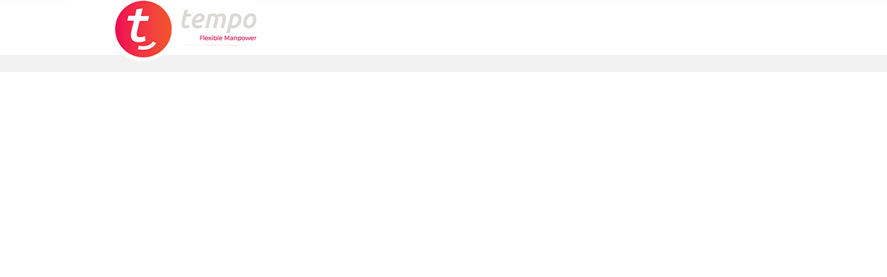

--- FILE ---
content_type: text/html; charset=utf-8
request_url: https://career.tempocuracao.com/vacaturebeschrijving/content-creator
body_size: 22543
content:
<!DOCTYPE html PUBLIC "-//W3C//DTD XHTML 1.0 Strict//EN" "http://www.w3.org/TR/xhtml1/DTD/xhtml1-strict.dtd"> 
<!--
           ______       _____    ____        _    _____ _ _       
     /\   |  ____/\    / ____|  / __ \      | |  / ____(_) |      
    /  \  | |__ /  \  | (___   | |  | |_   _| |_| (___  _| |_ ___ 
   / /\ \ |  __/ /\ \  \___ \  | |  | | | | | __|\___ \| | __/ _ \
  / ____ \| | / ____ \ ____) | | |__| | |_| | |_ ____) | | ||  __/
 /_/    \_\_|/_/_   \_\_____/   \____/ \__,_|\__|_____/|_|\__\___|
--><html id="P_html" xmlns="http://www.w3.org/1999/xhtml" class="responsive" lang="en" xml:lang="en"><head id="P_head"><title>Vacancy Content Creator - Content Creator - Tempo Caribbean | The Caribbean Workforce Uitzendbureau op Curaca</title><meta name="viewport" content="width=device-width, initial-scale=1" /><meta http-equiv="X-UA-Compatible" content="IE=Edge" /><meta http-equiv="Content-Type" content="text/html; charset=utf-8" /><meta name="description" content="We zijn op zoek naar een enthousiaste Content Creator expert! Deze afwisselende functie, vergt de verantwoordelijkheid voor het creëren van (dagelijks) content voor onze (social) mediakanalen, blogs, e-mail nieuwsbrieven, SEO-webpagina’s en diverse campagnes. Ook zal je de verschillende social media platforms beheren. Je bent verantwoordelijk het implementeren en evalueren van de marketingcommunicatiestrategie. Tevens houd je je bezig met het verwerken van de dagelijkse inschrijvingen en het voorstellen en plaatsingen van sollicitanten bij de opdrachtgevers." /><meta property="og:description" content="We zijn op zoek naar een enthousiaste Content Creator expert! Deze afwisselende functie, vergt de verantwoordelijkheid voor het creëren van (dagelijks) content voor onze (social) mediakanalen, blogs, e-mail nieuwsbrieven, SEO-webpagina’s en diverse campagnes. Ook zal je de verschillende social media platforms beheren. Je bent verantwoordelijk het implementeren en evalueren van de marketingcommunicatiestrategie. Tevens houd je je bezig met het verwerken van de dagelijkse inschrijvingen en het voorstellen en plaatsingen van sollicitanten bij de opdrachtgevers." /><meta property="og:title" content="Content Creator" /><meta property="og:type" content="article" /><meta property="og:url" content="https://career.tempocuracao.com/vacaturebeschrijving/content-creator" /><meta name="robots" content="noindex, noodp" /><meta name="google" content="notranslate" /><meta name="msapplication-config" content="none" /><link rel="stylesheet" type="text/css" href="/themes/01d8606769736da0/01dc6d61417fe08c/css/Neutraal.css" /><style type="text/css" id="background">.sitebackground { background-color: #FFFFFF;
background-image: url('/themes/01dc6d61361e1fe6/background.png');
background-position: left top;
background-repeat: no-repeat;
background-size: 1920px 104px;
background-attachment: scroll;
 }@media (max-width:700px),screen and (max-device-width:480px),only screen and (min-device-width:768px) and (max-device-width:1024px) and (orientation:portrait) and (-webkit-min-device-pixel-ratio:1) { .sitebackground { background-color: #FFFFFF;
background-image: none;
background-position: 0% 0%;
background-size: auto;
background-attachment: scroll;
background-repeat: repeat;
 } }</style><link href="/static/01dc84e418736ca3/styles/css/font-awesome.min.css" type="text/css" rel="stylesheet" /><link href="/static/01dc84e418736ca3/styles/css/bootstrap-grid.min.css" type="text/css" rel="stylesheet" /><link href="/themes/01dc6d61361e1fe6/favicon.ico" rel="shortcut icon" type="image/x-icon" /><script type="text/javascript">//<![CDATA[
dataLayer = [];(function(w,d,s,l,i){w[l]=w[l]||[];w[l].push({'gtm.start':new Date().getTime(),event:'gtm.js'});var f=d.getElementsByTagName(s)[0],j=d.createElement(s),dl=l!='dataLayer'?'&l='+l:'';j.async=true;j.src='https://www.googletagmanager.com/gtm.js?id='+i+dl;f.parentNode.insertBefore(j,f);})(window,document,'script','dataLayer','GTM-T65CQWJ');
//]]>
</script></head><body id="P_body" class="sitebackground" style="overflow-y:scroll;overflow-x:auto;visibility:hidden;"><div id="P_masteradmin"></div><div id="P_rootscroll"><div id="P_rootdiv" align="center"><div id="P_roottable" class="root"><div class="masterheaderback"
                        ><div id="P_masterheader" class="masterheaderpart"><div id="P_H_W" class="staticwebform afasheader zoneheader"><table id="P_H_W_ZoneLayout" width="100%" cellpadding="0" cellspacing="0" style="table-layout:fixed;"><tr><td valign="top" colspan="2" style="padding-left:0px;padding-right:0px;padding-top:0px;padding-bottom:0px;"><div id="P_H_W_2" class="zone"></div></td></tr><tr><td valign="top" style="padding-left:0px;padding-right:0px;padding-top:0px;padding-bottom:0px;"><div id="P_H_W_0" class="zone"><div class="clear"></div><div id="P_H_W_Logo" class="part headerimage" data-part-type="12" style="float:left;padding:0px 0px 0px 0px;"><div><div id="P_H_W_Logo_Content" class="content"></div></div></div></div></td><td valign="top" style="padding-left:0px;padding-right:0px;padding-top:0px;padding-bottom:0px;"><div id="P_H_W_1" class="zone"><div class="clear"></div><div id="P_H_W_Login" class="part" data-part-type="7" style="float:right;margin-left:auto;"><div id="P_H_W_Login_Content" class="content"></div></div></div></td></tr><tr><td valign="top" colspan="2" style="padding-left:0px;padding-right:0px;padding-top:0px;padding-bottom:0px;"><div id="P_H_W_3" class="zone"><div id="P_H_W_Menu" class="part clear" data-part-type="8"><div><div id="P_H_W_Menu_Content" class="content"></div></div></div></div></td></tr></table></div></div></div
                    ><div class="mastermiddleback"
                    ><div id="P_mastermiddle" class="middlemasterpart mastermiddletable" style="padding-left:0px;padding-right:0px;"><div class="mastermiddlerow"
                            ><div id="P_masterleft" class="leftmasterpart" style="width:210px;"><div id="P_L_W" class="staticwebform afasleft zoneleft"><div id="P_L_W_ZoneLayout" class="zonelayout"><div class="zonetable"><div class="zonerow"><div class="zonecell" style="padding-left:0px;padding-right:0px;padding-top:0px;padding-bottom:0px;width:auto;"><div id="P_L_W_1" class="zone" data-zone-id="1"><div id="P_L_W_Menu" class="part clear" data-part-type="8" style="padding:0px 0px 0px 0px;"><div><div id="P_L_W_Menu_Content" class="content"></div></div></div></div></div></div></div></div></div></div><div id="P_mastercontent" class="contentmasterpart" valign="top" style="width:auto;"><div id="P_CH_W" class="staticwebform zoneContentHeader"><div id="P_CH_W_ZoneLayout" class="zonelayout"><div class="zonetable"><div class="zonerow"><div class="zonecell" style="padding-left:0px;padding-right:0px;padding-top:0px;padding-bottom:0px;width:auto;"><div id="P_CH_W_1" class="zone" data-zone-id="1"></div></div></div></div></div></div><div id="P_C_W" class="staticwebform page"><div id="P_C_W_ZoneLayout" class="zonelayout"><div class="zonetable"><div class="zonerow"><div class="zonecell" style="padding-left:0px;padding-right:0px;padding-top:0px;padding-bottom:20px;width:100%;"><div id="P_C_W_0" class="zone" data-zone-id="0"><div id="P_C_W_Actions" class="part clear" data-part-type="5" style="padding:0px 0px 0px 0px;"><div id="P_C_W_Actions_Content" class="content"></div></div></div></div></div></div><div class="zonetable"><div class="zonerow"><div class="zonecell" style="padding-left:0px;padding-right:0px;padding-top:0px;padding-bottom:0px;width:auto;"><div id="P_C_W_1" class="zone" data-zone-id="1"></div></div><div class="zonecell" style="padding-left:0px;padding-right:0px;padding-top:0px;padding-bottom:0px;width:900px;"><div id="P_C_W_2" class="zone" data-zone-id="2"><div id="P_C_W_Title" class="part pagetitle clear" data-part-type="14" style="padding:50px 100px 30px 90px;"><div id="P_C_W_Title_Content" class="content"><h1>Content Creator</h1></div></div><div id="P_C_W_Intro" class="part pageintro clear" data-part-type="14" style="padding:0px 100px 0px 100px;"><div id="P_C_W_Intro_Content" class="content">We zijn op zoek naar een enthousiaste Content Creator expert! Deze afwisselende functie, vergt de verantwoordelijkheid voor het cre&#235;ren van (dagelijks) content&#160;voor onze (social) mediakanalen, blogs, e-mail nieuwsbrieven, SEO-webpagina’s en diverse campagnes. Ook zal je de verschillende social media platforms beheren. Je bent verantwoordelijk het implementeren en evalueren van de marketingcommunicatiestrategie. Tevens houd je je bezig met het verwerken van de dagelijkse inschrijvingen en het voorstellen en plaatsingen van sollicitanten bij de opdrachtgevers.</div></div><div id="P_C_W_8F9B00644C53351FDD740BB88C0BA947" class="part clear" data-part-type="26" style="padding:30px 200px 30px 50px;"><div><div id="P_C_W_8F9B00644C53351FDD740BB88C0BA947_Content" class="content" style="height:66px;overflow:hidden;overflow-y:hidden;"></div></div></div></div></div><div class="zonecell" style="padding-left:0px;padding-right:0px;padding-top:40px;padding-bottom:0px;width:634px;"><div id="P_C_W_6" class="zone" data-zone-id="6"><div id="P_C_W_Inhoud4" class="part pagedocument clear" data-part-type="15" style="background-position:left top;background-repeat:no-repeat;background-size:contain;background-attachment:scroll;padding:0px 0px 0px 0px;background-image:url('/vacaturebeschrijving/standaard/tempo%20banner.jpg'););"><div><div id="P_C_W_Inhoud4_Content" class="content embedded" style="height:400px;overflow:hidden;overflow-y:hidden;"><div id="P_C_W_Inhoud4_W" class="staticwebform"><div id="P_C_W_Inhoud4_W_ZoneLayout" class="zonelayout"><div class="zonetable"><div class="zonerow"><div class="zonecell" style="padding-left:0px;padding-right:0px;padding-top:0px;padding-bottom:0px;width:auto;"><div id="P_C_W_Inhoud4_W_1" class="zone" data-zone-id="1"><div id="P_C_W_Inhoud4_W_5FAD9627479DD4C938B4FDA771773BA4" class="part" data-part-type="6" style="float:none;"><div id="P_C_W_Inhoud4_W_5FAD9627479DD4C938B4FDA771773BA4_Content" class="content freehtml"></div></div></div></div></div></div></div></div></div></div></div></div></div></div></div><div class="zonetable"><div class="zonerow"><div class="zonecell" style="padding-left:0px;padding-right:0px;padding-top:0px;padding-bottom:0px;width:100%;"><div id="P_C_W_8" class="zone" data-zone-id="8"><div id="P_C_W_Inhoud2" class="part pagedocument clear" data-part-type="15" style="padding:0px 300px 0px 100px;"><div><div id="P_C_W_Inhoud2_Content" class="content embedded"><div id="P_C_W_Inhoud2_W" class="staticwebform"><div id="P_C_W_Inhoud2_W_ZoneLayout" class="zonelayout"><div class="zonetable"><div class="zonerow"><div class="zonecell" style="padding-left:0px;padding-right:0px;padding-top:0px;padding-bottom:0px;width:auto;"><div id="P_C_W_Inhoud2_W_1" class="zone" data-zone-id="1"><div id="P_C_W_Inhoud2_W_6261002841C579EEA156BE849503C9FB" class="part" data-part-type="6" style="float:none;"><div id="P_C_W_Inhoud2_W_6261002841C579EEA156BE849503C9FB_Content" class="content freehtml"><h5 class="freehtmlparagraphheader4"><span class="freehtmltextsize" style="font-size: 11px;">Is verantwoordelijk voor het promoten van de producten en diensten van de organisatie door middel van:</span></h5><ul><li class="freehtmlparagraphnormal">Het mede-opstellen en implementeren van het marketingplan;</li><li class="freehtmlparagraphnormal">Het voorbereiden, uitvoeren en organiseren van marketingsactiviteiten;</li><li class="freehtmlparagraphnormal">Het volgen van relevante trends en ontwikkelingen in het marketingvakgebied;</li><li class="freehtmlparagraphnormal">Het beheren van de verschillende social media platform’s zoals Facebook, Instagram, Linkedin en Website.&#160;</li><li class="freehtmlparagraphnormal">Actief bezig zijn met content creatie;</li><li class="freehtmlparagraphnormal">Is verantwoordelijk voor de design van verschillende materialen zoals vacature post, promotie, flyers, labels, nieuwsbrieven ect;&#160;</li><li class="freehtmlparagraphnormal">Ondersteunende de front office met diverse administratieve taken;</li><li class="freehtmlparagraphnormal">Ontwerpen en bestellen van promotie materiaal en klanten pakketten.</li></ul><h5 class="freehtmlparagraphheader4"><span class="freehtmltextsize" style="font-size: 11px;">De functie leent ook voor ondersteuning van administratieve taken van de front office/ recruitment. Diverse verantwoordelijkheden hiervoor zijn o.a.:&#160;&#160;</span></h5><ul><li class="freehtmlparagraphnormal">Houdt zich actief bezig met het uitbreiden van de database van potenti&#235;le uitzendkrachten door middel van het inplannen en uitvoeren van intake – en interviewgesprekken zonodig alle relevante gegevens van sollicitanten te verzamelen en deze data correct te registreren in AFAS teneinde een inschatting te maken van de mogelijkheden;</li><li class="freehtmlparagraphnormal">Behoudt pro-actief contact, informeert en instrueert ingeschreven kandidaten over potenti&#235;le vacatures die binnenkomen;</li><li class="freehtmlparagraphnormal">Signaleert, informeer en doet voorstellen ten aanzien van ontvangen functieprofielen bij de opdrachtgevers;</li><li class="freehtmlparagraphnormal">Voert zelfstandig de noodzakelijke administratieve handelingen met betrekking tot uitzendkrachten en klanten conform richtlijnen uit;</li><li class="freehtmlparagraphnormal">Informeert de Directeur en het team over de status van de vacatures met betrekking tot plaatsingen.&#160;</li></ul><h5 class="freehtmlparagraphheader4"><span class="freehtmltextsize" style="font-size: 11px;">Levert een algemene bijdrage aan de organisatiedoelstellingen:</span></h5><ul><li class="freehtmlparagraphnormal">Is medeverantwoordelijk voor het behalen van de gestelde team omzet- en resultaattargets.</li><li class="freehtmlparagraphnormal">Signaleert knelpunten binnen de afdeling en komt met oplossingssuggesties die gezamenlijk in het team besproken worden;</li><li class="freehtmlparagraphnormal">Communiceert en werkt nauw samen met collega’s;</li><li class="freehtmlparagraphnormal">Levert een bijdrage aan het positieve werksfeer en ‘teamspirit’;</li><li class="freehtmlparagraphnormal">Neemt actief deel aan het wekelijkse werkoverleg en komt gemaakte afspraken na;</li><li class="freehtmlparagraphnormal">Verricht overige werkzaamheden die binnen het verlengde van de functie liggen.</li></ul><h5 class="freehtmlparagraphheader4"><span class="freehtmltextsize" style="font-size: 11px;">Functie eisen:</span></h5><ul><li class="freehtmlparagraphnormal">Afgeronde MBO opleiding in commerci&#235;le en/of marketing richting;</li><li class="freehtmlparagraphnormal">Minimaal 2 jaar ervaring in een marketing, social media en/of soortgelijk functie;</li><li class="freehtmlparagraphnormal">Je vindt het leuk om relevante trends en ontwikkelingen te volgen in het marketingsvakgebied;</li><li class="freehtmlparagraphnormal">Ervaring met content creatie en het beheren van social media;</li><li class="freehtmlparagraphnormal">Kennis van foto- en videobewerkingssoftware;</li><li class="freehtmlparagraphnormal">Heeft mensenkennis;&#160;</li><li class="freehtmlparagraphnormal">Je hebt een oog voor details;</li><li class="freehtmlparagraphnormal">Commerci&#235;le vaardigheden;</li><li class="freehtmlparagraphnormal">Klant- en service gericht</li><li class="freehtmlparagraphnormal">Vaardigheid in het kunnen plannen en organiseren;</li><li class="freehtmlparagraphnormal">Mondelinge – en schriftelijke communicatieve vaardigheden;</li><li class="freehtmlparagraphnormal">Beheerst Nederlands, Engels en Papiamento, zowel mondeling als schriftelijk.</li></ul><h5 class="freehtmlparagraphheader4"><span class="freehtmltextsize" style="font-size: 11px;">Kerncompetenties:</span></h5><ul><li class="freehtmlparagraphnormal">Commercieel vermogen</li><li class="freehtmlparagraphnormal">Klantgerichtheid</li><li class="freehtmlparagraphnormal">Kwaliteitsgerichtheid</li><li class="freehtmlparagraphnormal">Samenwerken</li><li class="freehtmlparagraphnormal">Integriteit</li></ul></div></div></div></div></div></div></div></div></div></div></div><div id="P_C_W_Free05" class="part pagedocument clear" data-part-type="15" style="padding:10px 300px 0px 100px;"><div><div id="P_C_W_Free05_Content" class="content embedded"><div id="P_C_W_Free05_W" class="staticwebform"><div id="P_C_W_Free05_W_ZoneLayout" class="zonelayout"><div class="zonetable"><div class="zonerow"><div class="zonecell" style="padding-left:0px;padding-right:0px;padding-top:0px;padding-bottom:0px;width:auto;"><div id="P_C_W_Free05_W_1" class="zone" data-zone-id="1"><div id="P_C_W_Free05_W_Free" class="part clear" data-part-type="6"><div id="P_C_W_Free05_W_Free_Content" class="content freehtml"></div></div></div></div></div></div></div></div></div></div></div><div id="P_C_W_65432E4744271A9E7EF02995DC71BDA2" class="part clear" data-part-type="26" style="padding:30px 200px 30px 50px;"><div><div id="P_C_W_65432E4744271A9E7EF02995DC71BDA2_Content" class="content" style="height:66px;overflow:hidden;overflow-y:hidden;"></div></div></div></div></div></div></div></div></div></div></div></div></div
                    ><div class="masterfooterback"
                        ><div id="P_masterfooter" class="masterfooterpart"><div id="P_F_W" class="staticwebform afasfooter zonefooter"><div id="P_F_W_ZoneLayout" class="zonelayout"><div class="zonetable"><div class="zonerow"><div class="zonecell" style="padding-left:0px;padding-right:0px;padding-top:0px;padding-bottom:0px;width:auto;"><div id="P_F_W_1" class="zone" data-zone-id="1"><div id="P_F_W_Menu" class="part" data-part-type="8"><div><div id="P_F_W_Menu_Content" class="content"></div></div></div></div></div></div></div></div></div></div></div 
                ></div><div class="navbarcontainer"><div id="P_NavBar" class="navbar"></div></div></div></div><script type="text/javascript">//<![CDATA[
function AntaBootstrapCompleted(entrypoint){Promise.all([entrypoint.ImportModule("core\/app"),entrypoint.ImportModule("webpart\/picture"),entrypoint.ImportModule("core\/sr"),entrypoint.ImportModule("webpart\/login\/login"),entrypoint.ImportModule("webpart\/webmenu\/webmenu"),entrypoint.ImportModule("core\/data"),entrypoint.ImportModule("webpart\/webformActions"),entrypoint.ImportModule("webpart\/webBanner\/webBanner"),entrypoint.ImportModule("core\/ui\/googlefont"),entrypoint.ImportModule("core\/ui\/window"),entrypoint.ImportModule("core\/script")]).then(function (result){var app=result[0];var picture=result[1];var sr=result[2];var login=result[3];var webmenu=result[4];var data=result[5];var webformActions=result[6];var webBanner=result[7];var googlefont=result[8];var window=result[9];var script=result[10];script.AddInitScript(function (){app.RegisterWebForm("P_H_W","","",0,"\/cx\/KPHeader","","\/event\/webform","",false,null,2,"\/cx\/KPHeader",6,false,false);app.RegisterWebPart("P_H_W","P_H_W_Logo",{"Id":"Logo","Type":12,"SubType":0,"Title":"Image","Published":true,"ParentDataId":null,"DataId":"1","InitialState":{"SizeState":0,"PartHeight":"auto","HeightType":1,"MinHeight":0,"Width":"auto","Floating":"left","Clearing":"both","Display":"","Padding":"0px 0px 0px 0px","DontClearSecondParagraph":false,"ActivateOnStartup":false},"WebFormLocation":"\/cx\/KPHeader","WebFormEventLocation":"\/cx\/KPHeader","WebFormQueryString":"","Imported":false,"ImportedPartId":null,"ZoneId":"0","ZoneWidth":"auto","IsEmpty":false,"MappedParameters":null,"HasFixedParameterValues":false,"ContentEditable":false,"ParentTabContainerId":null,"DefaultTitle":"Image","SharedTabParts":[],"Loaded":true,"Layout":{"inheritedFromTheme":false,"pagePartFromTheme":-1,"background":{}},"WebFormType":0,"WebFormSessionId":"","WebFormDataSetId":""});app.RegisterWebPart("P_H_W","P_H_W_Login",{"Id":"Login","Type":7,"SubType":0,"Title":"Log in","Published":true,"ParentDataId":null,"DataId":null,"InitialState":{"SizeState":0,"PartHeight":"auto","HeightType":0,"MinHeight":0,"Width":"auto","Floating":"right","Clearing":"both","Display":"","Padding":null,"DontClearSecondParagraph":false,"ActivateOnStartup":false},"WebFormLocation":"\/cx\/KPHeader","WebFormEventLocation":"\/cx\/KPHeader","WebFormQueryString":"","Imported":false,"ImportedPartId":null,"ZoneId":"1","ZoneWidth":"auto","IsEmpty":false,"MappedParameters":null,"HasFixedParameterValues":false,"ContentEditable":false,"ParentTabContainerId":null,"DefaultTitle":"Log in","SharedTabParts":[],"Loaded":true,"Layout":{"inheritedFromTheme":false,"pagePartFromTheme":-1,"background":{}},"WebFormType":0,"WebFormSessionId":"","WebFormDataSetId":""});app.RegisterWebPart("P_H_W","P_H_W_Menu",{"Id":"Menu","Type":8,"SubType":0,"Title":"Menu","Published":true,"ParentDataId":null,"DataId":"2","InitialState":{"SizeState":0,"PartHeight":"auto","HeightType":0,"MinHeight":0,"Width":"auto","Floating":null,"Clearing":"both","Display":"","Padding":null,"DontClearSecondParagraph":false,"ActivateOnStartup":false},"WebFormLocation":"\/cx\/KPHeader","WebFormEventLocation":"\/cx\/KPHeader","WebFormQueryString":"","Imported":false,"ImportedPartId":null,"ZoneId":"3","ZoneWidth":"auto","IsEmpty":false,"MappedParameters":null,"HasFixedParameterValues":false,"ContentEditable":false,"ParentTabContainerId":null,"DefaultTitle":"Menu","SharedTabParts":[],"Loaded":true,"Layout":{"inheritedFromTheme":false,"pagePartFromTheme":-1,"background":{}},"WebFormType":0,"WebFormSessionId":"","WebFormDataSetId":""});app.RegisterWebForm("P_L_W","","",0,"\/cx\/KPLeft","","\/event\/webform","",false,null,1,"\/cx\/KPLeft",3,false,false);app.RegisterWebPart("P_L_W","P_L_W_Menu",{"Id":"Menu","Type":8,"SubType":0,"Title":"Menu","Published":true,"ParentDataId":null,"DataId":"1","InitialState":{"SizeState":0,"PartHeight":"auto","HeightType":1,"MinHeight":0,"Width":"auto","Floating":null,"Clearing":"both","Display":"","Padding":"0px 0px 0px 0px","DontClearSecondParagraph":false,"ActivateOnStartup":false},"WebFormLocation":"\/cx\/KPLeft","WebFormEventLocation":"\/cx\/KPLeft","WebFormQueryString":"","Imported":false,"ImportedPartId":null,"ZoneId":"1","ZoneWidth":"auto","IsEmpty":false,"MappedParameters":null,"HasFixedParameterValues":false,"ContentEditable":false,"ParentTabContainerId":null,"DefaultTitle":"Menu","SharedTabParts":[],"Loaded":true,"Layout":{"inheritedFromTheme":false,"pagePartFromTheme":-1,"background":{}},"WebFormType":0,"WebFormSessionId":"","WebFormDataSetId":""});app.RegisterWebForm("P_R_W","","",0,"\/cx\/KPRight","","\/event\/webform","",false,null,1,"\/cx\/KPRight",4,false,false);app.RegisterWebForm("P_F_W","","",0,"\/cx\/KPFooter","","\/event\/webform","",false,null,1,"\/cx\/KPFooter",7,false,false);app.RegisterWebPart("P_F_W","P_F_W_Menu",{"Id":"Menu","Type":8,"SubType":0,"Title":"Menu","Published":true,"ParentDataId":null,"DataId":"1","InitialState":{"SizeState":0,"PartHeight":"auto","HeightType":0,"MinHeight":0,"Width":"auto","Floating":null,"Clearing":"none","Display":"","Padding":null,"DontClearSecondParagraph":false,"ActivateOnStartup":false},"WebFormLocation":"\/cx\/KPFooter","WebFormEventLocation":"\/cx\/KPFooter","WebFormQueryString":"","Imported":false,"ImportedPartId":null,"ZoneId":"1","ZoneWidth":"auto","IsEmpty":false,"MappedParameters":null,"HasFixedParameterValues":false,"ContentEditable":false,"ParentTabContainerId":null,"DefaultTitle":"Menu","SharedTabParts":[],"Loaded":true,"Layout":{"inheritedFromTheme":false,"pagePartFromTheme":-1,"background":{}},"WebFormType":0,"WebFormSessionId":"","WebFormDataSetId":""});data.RegisterDataSet("CFC662A251D04666A302C8D0AA4B7B00",true,"{CA0D24B3-708C-4279-80BD-B866A5CB46A2}",null,{"WebformUrl":"\/vacaturebeschrijving\/content-creator","FieldChangedEventUrl":"\/event\/webform\/data\/fieldchanged","SearchEventUrl":"\/event\/webform\/search","SearchProcessUrl":"\/searchview-prs\/overzicht-prs","TypeAheadSearchEventUrl":"\/event\/webform\/search\/typeahead","TypeAheadSearchSelectEventUrl":"\/event\/webform\/search\/typeaheadselect","UpdateEventUrl":"\/event\/webform\/data\/update","EntryActionEventUrl":"\/event\/webform\/entryaction","EntrySearchEventUrl":"\/event\/webform\/entrysearch","RowChangedEventUrl":"\/event\/webform\/data\/rowchanged","EntrySettingsEventUrl":"\/event\/webform\/entrysettings","AsyncRowChangedEventUrl":"\/event\/webform\/data\/asyncrowchanged","SearchImageGalleryProcessUrl":"\/afbeeldingen-in-mediagalerij-prs\/overzicht-prs","AddToImageGalleryProcessUrl":"\/aanmaken-afbeelding-prs","EditImageProcessUrl":"\/aanpassen-afbeelding-prs"},{"HrVac":data.CreateDataTable("HrVac",true,false,0,0,1,{"CmId":data.CreateDataColumn({"Id":"CmId","IsPrimaryKey":true,"ControlType":5,"ControlRenderMode":0,"DataType":10,"Enabled":false,"Label":"Employer","MaxLength":15,"PostBackBehavior":2,"Required":true,"DefaultRequired":true,"TabStop":true,"HasInput":true,"ShowFKDescription":true,"AutoComplete":false,"HasTypeAhead":true}),"WoLv":data.CreateDataColumn({"Id":"WoLv","AllowZero":false,"ControlType":5,"ControlRenderMode":0,"DataType":3,"Label":"Work level","MaxLength":9,"MaxValue":999999999,"MinValue":-999999999,"NumberFormat":AntaNumberFormat(1,0,true),"PostBackBehavior":2,"TabStop":true,"HasInput":true,"ShowFKDescription":true,"AutoComplete":false,"HasTypeAhead":true}),"WoXp":data.CreateDataColumn({"Id":"WoXp","ControlType":5,"ControlRenderMode":0,"DataType":10,"External":true,"Label":"Work experience","MaxLength":20,"PostBackBehavior":2,"TabStop":true,"HasInput":true,"ShowFKDescription":true,"AutoComplete":false,"HasTypeAhead":true}),"EdLv":data.CreateDataColumn({"Id":"EdLv","AllowZero":false,"ControlType":5,"ControlRenderMode":0,"DataType":3,"Label":"Educational level","MaxLength":9,"MaxValue":999999999,"MinValue":-999999999,"NumberFormat":AntaNumberFormat(1,0,true),"PostBackBehavior":2,"TabStop":true,"HasInput":true,"ShowFKDescription":true,"AutoComplete":false,"HasTypeAhead":true}),"CtId":data.CreateDataColumn({"Id":"CtId","ControlType":5,"ControlRenderMode":0,"DataType":10,"Label":"Contact person","Tooltip":"Select the the contact person for the recruitment process here.","MaxLength":15,"PostBackBehavior":2,"Required":true,"DefaultRequired":true,"TabStop":true,"HasInput":true,"ShowFKDescription":true,"AutoComplete":false,"HasTypeAhead":true}),"ContactKnBcnTeNr":data.CreateDataColumn({"Id":"ContactKnBcnTeNr","ControlType":16,"ControlRenderMode":0,"DataType":10,"Label":"Work phone no.","Tooltip":"The telephone number of the organisation or person the sales contact is based on.","MaxLength":255,"PostBackBehavior":1,"TabStop":true}),"ContactKnBcnEmAd":data.CreateDataColumn({"Id":"ContactKnBcnEmAd","ControlType":10,"ControlRenderMode":0,"DataType":10,"Label":"Work e-mail","Tooltip":"The e-mail address of the organisation or person the sales contact is based on.","MaxLength":255,"PostBackBehavior":1,"TabStop":true}),"EmId":data.CreateDataColumn({"Id":"EmId","ControlType":5,"ControlRenderMode":0,"DataType":10,"Label":"Main responsible person","Tooltip":"Select the employee that is responsible for the recruitment process here.","MaxLength":15,"PostBackBehavior":2,"TabStop":true,"HasInput":true,"ShowFKDescription":true,"AutoComplete":false,"HasTypeAhead":true}),"ResponsibleKnBcnTeNr":data.CreateDataColumn({"Id":"ResponsibleKnBcnTeNr","ControlType":16,"ControlRenderMode":0,"DataType":10,"Label":"Work phone no.","Tooltip":"The telephone number of the organisation or person the sales contact is based on.","MaxLength":255,"PostBackBehavior":1,"TabStop":true}),"ResponsibleKnBcnEmAd":data.CreateDataColumn({"Id":"ResponsibleKnBcnEmAd","ControlType":10,"ControlRenderMode":0,"DataType":10,"Label":"Work e-mail","Tooltip":"The e-mail address of the organisation or person the sales contact is based on.","MaxLength":255,"PostBackBehavior":1,"TabStop":true}),"Re":data.CreateDataColumn({"Id":"Re","ControlType":23,"ControlRenderMode":0,"DataType":14,"Label":"Remark","Tooltip":"Complete this field if you want to add additional information to the vacancy.","PostBackBehavior":1,"UseFullWidth":false,"TabStop":true,"Rows":0,"MonospaceTypeface":false}),"LoId":data.CreateDataColumn({"Id":"LoId","ControlType":5,"ControlRenderMode":0,"DataType":10,"Label":"Location","MaxLength":25,"PostBackBehavior":2,"Required":true,"DefaultRequired":true,"TabStop":true,"HasInput":true,"ShowFKDescription":true,"AutoComplete":false,"HasTypeAhead":true}),"Adr":data.CreateDataColumn({"Id":"Adr","ControlType":1,"ControlRenderMode":0,"DataType":14,"Enabled":false,"Label":"Address","PostBackBehavior":1,"TabStop":true}),"Place":data.CreateDataColumn({"Id":"Place","ControlType":1,"ControlRenderMode":0,"DataType":14,"Label":"City","PostBackBehavior":1,"TabStop":true}),"EDVc":data.CreateDataColumn({"Id":"EDVc","ControlType":4,"ControlRenderMode":0,"DataType":8,"Label":"Application deadline","PostBackBehavior":1,"TabStop":true}),"FuId":data.CreateDataColumn({"Id":"FuId","ControlType":5,"ControlRenderMode":0,"DataType":10,"Label":"Job","Tooltip":"Enter the job for which you want to recruit a new employee here.","MaxLength":10,"PostBackBehavior":2,"TabStop":true,"HasInput":true,"ShowFKDescription":true,"AutoComplete":false,"HasTypeAhead":true}),"HoWe":data.CreateDataColumn({"Id":"HoWe","ControlType":1,"ControlRenderMode":0,"DataType":10,"Label":"Hours per week","MaxLength":50,"PostBackBehavior":1,"TabStop":true}),"Fte":data.CreateDataColumn({"Id":"Fte","ControlType":1,"ControlRenderMode":0,"DataType":10,"Label":"FTE","MaxLength":50,"PostBackBehavior":1,"TabStop":true}),"Con":data.CreateDataColumn({"Id":"Con","ControlType":5,"ControlRenderMode":0,"DataType":10,"External":true,"Label":"Contract type","MaxLength":20,"PostBackBehavior":2,"TabStop":true,"HasInput":true,"ShowFKDescription":true,"AutoComplete":false,"HasTypeAhead":true}),"Ls":data.CreateDataColumn({"Id":"Ls","AllowZero":true,"ControlType":5,"ControlRenderMode":0,"DataType":3,"Label":"Wage scale","MaxLength":9,"MaxValue":999999999,"MinValue":-999999999,"NumberFormat":AntaNumberFormat(1,0,true),"PostBackBehavior":2,"Visible":false,"TabStop":true,"HasInput":true,"ShowFKDescription":true,"AutoComplete":false,"HasTypeAhead":true}),"SaSc":data.CreateDataColumn({"Id":"SaSc","ControlType":5,"ControlRenderMode":0,"DataType":10,"External":true,"Label":"Scale","MaxLength":20,"PostBackBehavior":2,"Visible":false,"TabStop":true,"HasInput":true,"ShowFKDescription":true,"AutoComplete":false,"HasTypeAhead":false}),"SaSt":data.CreateDataColumn({"Id":"SaSt","AllowZero":true,"ControlType":5,"ControlRenderMode":0,"DataType":12,"Decimals":1,"Label":"Step","MaxLength":9,"MaxValue":99999999.9,"MinValue":-99999999.9,"NumberFormat":AntaNumberFormat(1,1,true),"PostBackBehavior":1,"Visible":false,"TabStop":true,"HasInput":true,"ShowFKDescription":true,"AutoComplete":false,"HasTypeAhead":false}),"Salary":data.CreateDataColumn({"Id":"Salary","ControlType":1,"ControlRenderMode":0,"DataType":14,"Label":"Salary","PostBackBehavior":1,"TabStop":true})},{"1":{"State":0,"RowNumber":0}},{"1":{"CmId":"01","WoLv":"3","WoXp":"21","EdLv":"3","CtId":"1002712","ContactKnBcnTeNr":"+5999 5233439","ContactKnBcnEmAd":"talisa@tempocuracao.com","EmId":"1002712","ResponsibleKnBcnTeNr":"+5999 5233439","ResponsibleKnBcnEmAd":"talisa@tempocuracao.com","LoId":"000004","Adr":"Santa rosaweg 93, 00000 Willemstad","Place":"Willemstad","EDVc":"21-04-2023 00:00:00","FuId":"681"}},{"1":{"WoXp":"U000000001"}},{"1":{"CmId":"Tempo Curacao N.V. (Monthly 30)","WoLv":"Secondary Vocation Education","WoXp":"0-2 year","EdLv":"Secondary Vocation Education","CtId":"Talisa Galmeijer - Ng","EmId":"Talisa Galmeijer - Ng","LoId":"Tempo Curacao N.V. (Monthly 30)","FuId":"Social media & promotions"}},{},{},null,null)},null,{},null);app.RegisterWebForm("P_C_W","","",0,"\/vacaturebeschrijving\/content-creator","","\/event\/webform","",false,null,5,"\/vacaturebeschrijving\/content-creator",5,false,false);app.RegisterMainWebForm("P_C_W");app.RegisterWebPart("P_C_W","P_C_W_Actions",{"Id":"Actions","Type":5,"SubType":0,"Title":"Actions","Published":false,"ParentDataId":null,"DataId":null,"InitialState":{"SizeState":0,"PartHeight":"auto","HeightType":1,"MinHeight":0,"Width":"auto","Floating":null,"Clearing":"both","Display":"","Padding":"0px 0px 0px 0px","DontClearSecondParagraph":false,"ActivateOnStartup":false},"WebFormLocation":"\/vacaturebeschrijving\/content-creator","WebFormEventLocation":"\/vacaturebeschrijving\/content-creator","WebFormQueryString":"","Imported":false,"ImportedPartId":null,"ZoneId":"0","ZoneWidth":"100%","IsEmpty":false,"MappedParameters":null,"HasFixedParameterValues":false,"ContentEditable":false,"ParentTabContainerId":null,"DefaultTitle":"Actions","SharedTabParts":[],"Loaded":true,"Layout":{"inheritedFromTheme":false,"pagePartFromTheme":-1,"background":{}},"WebFormType":0,"WebFormSessionId":"{CA0D24B3-708C-4279-80BD-B866A5CB46A2}","WebFormDataSetId":"CFC662A251D04666A302C8D0AA4B7B00"});app.RegisterWebPart("P_C_W","P_C_W_Title",{"Id":"Title","Type":14,"SubType":1,"Title":"Titel","Published":true,"ParentDataId":null,"DataId":"1","InitialState":{"SizeState":0,"PartHeight":"auto","HeightType":1,"MinHeight":0,"Width":"auto","Floating":null,"Clearing":"both","Display":"","Padding":"50px 100px 30px 90px","DontClearSecondParagraph":false,"ActivateOnStartup":false},"WebFormLocation":"\/vacaturebeschrijving\/content-creator","WebFormEventLocation":"\/vacaturebeschrijving\/content-creator","WebFormQueryString":"","Imported":false,"ImportedPartId":null,"ZoneId":"2","ZoneWidth":"900px","IsEmpty":false,"MappedParameters":null,"HasFixedParameterValues":false,"ContentEditable":true,"ParentTabContainerId":null,"DefaultTitle":"Text","SharedTabParts":[],"Loaded":true,"Layout":{"inheritedFromTheme":false,"pagePartFromTheme":-1,"background":{}},"WebFormType":0,"WebFormSessionId":"","WebFormDataSetId":""});app.RegisterWebPart("P_C_W","P_C_W_Intro",{"Id":"Intro","Type":14,"SubType":3,"Title":"Introductie","Published":true,"ParentDataId":null,"DataId":"3","InitialState":{"SizeState":0,"PartHeight":"auto","HeightType":1,"MinHeight":0,"Width":"auto","Floating":null,"Clearing":"both","Display":"","Padding":"0px 100px 0px 100px","DontClearSecondParagraph":false,"ActivateOnStartup":false},"WebFormLocation":"\/vacaturebeschrijving\/content-creator","WebFormEventLocation":"\/vacaturebeschrijving\/content-creator","WebFormQueryString":"","Imported":false,"ImportedPartId":null,"ZoneId":"2","ZoneWidth":"900px","IsEmpty":false,"MappedParameters":null,"HasFixedParameterValues":false,"ContentEditable":true,"ParentTabContainerId":null,"DefaultTitle":"Text","SharedTabParts":[],"Loaded":true,"Layout":{"inheritedFromTheme":false,"pagePartFromTheme":-1,"background":{}},"WebFormType":0,"WebFormSessionId":"","WebFormDataSetId":""});app.RegisterWebPart("P_C_W","P_C_W_8F9B00644C53351FDD740BB88C0BA947",{"Id":"8F9B00644C53351FDD740BB88C0BA947","Type":26,"SubType":0,"Title":"","Published":true,"ParentDataId":null,"DataId":"E81E75D04F1B20CE9B2D49302F88FDC5","InitialState":{"SizeState":0,"PartHeight":"66px","HeightType":3,"MinHeight":0,"Width":"auto","Floating":null,"Clearing":"both","Display":"","Padding":"30px 200px 30px 50px","DontClearSecondParagraph":false,"ActivateOnStartup":false},"WebFormLocation":"\/vacaturebeschrijving\/content-creator","WebFormEventLocation":"\/vacaturebeschrijving\/content-creator","WebFormQueryString":"","Imported":false,"ImportedPartId":null,"ZoneId":"2","ZoneWidth":"900px","IsEmpty":false,"MappedParameters":null,"HasFixedParameterValues":false,"ContentEditable":false,"ParentTabContainerId":null,"DefaultTitle":"Banner","SharedTabParts":[],"Loaded":true,"Layout":{"inheritedFromTheme":false,"pagePartFromTheme":-1,"background":{}},"WebFormType":0,"WebFormSessionId":"","WebFormDataSetId":""});app.RegisterWebPart("P_C_W","P_C_W_Inhoud4",{"Id":"Inhoud4","Type":15,"SubType":0,"Title":"Inhoud 4","Published":true,"ParentDataId":null,"DataId":"F4","InitialState":{"SizeState":0,"PartHeight":"400px","HeightType":3,"MinHeight":0,"Width":"auto","Floating":null,"Clearing":"both","Display":"","Padding":"0px 0px 0px 0px","DontClearSecondParagraph":false,"ActivateOnStartup":false},"WebFormLocation":"\/vacaturebeschrijving\/content-creator","WebFormEventLocation":"\/vacaturebeschrijving\/content-creator","WebFormQueryString":"","Imported":false,"ImportedPartId":null,"ZoneId":"6","ZoneWidth":"634px","IsEmpty":false,"MappedParameters":null,"HasFixedParameterValues":false,"ContentEditable":false,"ParentTabContainerId":null,"DefaultTitle":"Document","SharedTabParts":[],"Loaded":true,"Layout":{"inheritedFromTheme":false,"pagePartFromTheme":-1,"background":{"image":"\/vacaturebeschrijving\/standaard\/tempo%20banner.jpg","position":"left top","repeat":"no-repeat","size":"contain","attachment":"scroll"}},"WebFormType":0,"WebFormSessionId":"","WebFormDataSetId":""});app.RegisterWebPart("P_C_W","P_C_W_Inhoud2",{"Id":"Inhoud2","Type":15,"SubType":0,"Title":"Inhoud 2","Published":true,"ParentDataId":null,"DataId":"F2","InitialState":{"SizeState":0,"PartHeight":"auto","HeightType":1,"MinHeight":0,"Width":"auto","Floating":null,"Clearing":"both","Display":"","Padding":"0px 300px 0px 100px","DontClearSecondParagraph":false,"ActivateOnStartup":false},"WebFormLocation":"\/vacaturebeschrijving\/content-creator","WebFormEventLocation":"\/vacaturebeschrijving\/content-creator","WebFormQueryString":"","Imported":false,"ImportedPartId":null,"ZoneId":"8","ZoneWidth":"100%","IsEmpty":false,"MappedParameters":null,"HasFixedParameterValues":false,"ContentEditable":false,"ParentTabContainerId":null,"DefaultTitle":"Document","SharedTabParts":[],"Loaded":true,"Layout":{"inheritedFromTheme":false,"pagePartFromTheme":-1,"background":{}},"WebFormType":0,"WebFormSessionId":"","WebFormDataSetId":""});app.RegisterWebPart("P_C_W","P_C_W_Free05",{"Id":"Free05","Type":15,"SubType":0,"Title":"Inhoud 5","Published":true,"ParentDataId":null,"DataId":"F5","InitialState":{"SizeState":0,"PartHeight":"auto","HeightType":1,"MinHeight":0,"Width":"auto","Floating":null,"Clearing":"both","Display":"","Padding":"10px 300px 0px 100px","DontClearSecondParagraph":false,"ActivateOnStartup":false},"WebFormLocation":"\/vacaturebeschrijving\/content-creator","WebFormEventLocation":"\/vacaturebeschrijving\/content-creator","WebFormQueryString":"","Imported":false,"ImportedPartId":null,"ZoneId":"8","ZoneWidth":"100%","IsEmpty":false,"MappedParameters":null,"HasFixedParameterValues":false,"ContentEditable":false,"ParentTabContainerId":null,"DefaultTitle":"Document","SharedTabParts":[],"Loaded":true,"Layout":{"inheritedFromTheme":false,"pagePartFromTheme":-1,"background":{}},"WebFormType":0,"WebFormSessionId":"","WebFormDataSetId":""});app.RegisterWebPart("P_C_W","P_C_W_65432E4744271A9E7EF02995DC71BDA2",{"Id":"65432E4744271A9E7EF02995DC71BDA2","Type":26,"SubType":0,"Title":"","Published":true,"ParentDataId":null,"DataId":"A16AC7194A3EA14982EC4BD05AF13846","InitialState":{"SizeState":0,"PartHeight":"66px","HeightType":3,"MinHeight":0,"Width":"auto","Floating":null,"Clearing":"both","Display":"","Padding":"30px 200px 30px 50px","DontClearSecondParagraph":false,"ActivateOnStartup":false},"WebFormLocation":"\/vacaturebeschrijving\/content-creator","WebFormEventLocation":"\/vacaturebeschrijving\/content-creator","WebFormQueryString":"","Imported":false,"ImportedPartId":null,"ZoneId":"8","ZoneWidth":"100%","IsEmpty":false,"MappedParameters":null,"HasFixedParameterValues":false,"ContentEditable":false,"ParentTabContainerId":null,"DefaultTitle":"Banner","SharedTabParts":[],"Loaded":true,"Layout":{"inheritedFromTheme":false,"pagePartFromTheme":-1,"background":{}},"WebFormType":0,"WebFormSessionId":"","WebFormDataSetId":""});googlefont.registerFonts(["Alegreya","Alegreya SC","Alike","Andada","Anton","Arbutus Slab","Archivo Black","Arimo","Average Sans","Averia Serif Libre","Baloo 2","Barlow","Bigelow Rules","Bonbon","Bree Serif","Butcherman","Calligraffitti","Catamaran","Cutive","Days One","DM Mono","DM Sans","Domine","Donegal One","Encode Sans","Exo","Exo\\ 2","Fjalla One","Francois One","Habibi","Henny Penny","Inter","Jura","Lato","Molle","Montserrat","Mukta","Noto Sans","Nunito","Open Sans","Oswald","Parisienne","Playfair Display","Poppins","Pridi","PT Sans","Quicksand","Raleway","Ranchers","Red Hat Display","Red Hat Text","Roboto","Roboto Mono","Roboto Slab","Source Sans Pro","Source Serif Pro","Squada One","Titillium Web","Trocchi","Ubuntu","Ultra","Varela Round","Vidaloka","Vollkorn","Work Sans"]);googlefont.loadFonts([]);});script.AddInitPartTypeScript(function (){picture.RegisterWebPicturePart("P_H_W_Logo",{"imageId":null,"startAnimation":1,"imageDescription":null,"imageSize":3,"originalWidth":0,"originalHeight":0,"originalSource":null,"marginLeft":"","marginRight":"auto","isHeaderWithLogoAsBackground":true});login.RegisterLoginPart("P_H_W_Login",1,{"loginUrl":"\/login"});webmenu.RegisterWebMenu("P_H_W_Menu",{"Zone":6,"MenuId":"1114CCAA4B4EB496DD0CFA921D3CE1AC","Actions":{},"SearchActionUrl":"\/zoeken-prs\/zoeken-prs"});webmenu.RegisterWebMenu("P_L_W_Menu",{"Zone":3,"MenuId":"1114CCAA4B4EB496DD0CFA921D3CE1AC","Actions":{},"SearchActionUrl":"\/zoeken-prs\/zoeken-prs"});webmenu.RegisterWebMenu("P_F_W_Menu",{"Zone":7,"MenuId":"A3F2B12D4A70C02474F1C78595E57422","Actions":{},"SearchActionUrl":"\/zoeken-prs\/zoeken-prs"});webformActions.RegisterWebFormActionsPart("P_C_W_Actions",{"Actions":[{"Id":"CreateApplication","Caption":"Apply","Type":0,"ConfirmationType":0,"SyncData":false,"IsSwitchable":false,"Data":null,"ShortCutKey":"A","IsShortCutEnabled":false,"LongOperation":false,"InstantHandler":null,"Visible":true,"ActionCategory":2}]});webBanner.RegisterWebBannerPart("P_C_W_8F9B00644C53351FDD740BB88C0BA947",{"webBannerId":null,"presentationStyle":3,"isImageMode":false,"animationStyle":0,"dataSource":7,"aspectRatio":0,"items":[{"itemId":"P_C_W_8F9B00644C53351FDD740BB88C0BA947_BannerItemLink_0","seqId":0,"description":"Apply","remark":null,"imageFileId":null,"itemType":2,"imageSize":1,"aspectRatio":0,"imageSrc":"\/images\/icons\/large\/default.png","originalImageSrc":"\/images\/icons\/large\/default.png","thumbImageSrc":"\/images\/icons\/large\/default.png","webFormActionId":"CreateApplication","linkUrl":"#","linkOpenInMode":1,"subActions":[],"isShortCutEnabled":false,"shortCut":"A","originalImageWidth":32,"originalImageHeight":32,"maxImageSizeWidth":0,"maxImageSizeHeight":0}],"showLinkToSource":false,"showImageText":false,"wordWrap":false,"horizontalAlign":0,"customButtonType":1});webBanner.RegisterWebBannerPart("P_C_W_65432E4744271A9E7EF02995DC71BDA2",{"webBannerId":null,"presentationStyle":4,"isImageMode":false,"animationStyle":0,"dataSource":7,"aspectRatio":0,"items":[{"itemId":"P_C_W_65432E4744271A9E7EF02995DC71BDA2_BannerItemLink_0","seqId":0,"description":"Apply","remark":null,"imageFileId":null,"itemType":2,"imageSize":1,"aspectRatio":0,"imageSrc":"\/images\/icons\/large\/default.png","originalImageSrc":"\/images\/icons\/large\/default.png","thumbImageSrc":"\/images\/icons\/large\/default.png","webFormActionId":"CreateApplication","linkUrl":"#","linkOpenInMode":1,"subActions":[],"isShortCutEnabled":false,"shortCut":"A","originalImageWidth":32,"originalImageHeight":32,"maxImageSizeWidth":0,"maxImageSizeHeight":0}],"showLinkToSource":false,"showImageText":false,"wordWrap":false,"horizontalAlign":0,"customButtonType":1});window.RegisterWebFormOutputParameter("PIVe","35A1A77E42A38F44C01EA880BC0689DA_0",{});window.RegisterWebFormPluginParameter("4BD12549AD4C477FA7649288689C8DE5","PURL","PSMF",["1"],{});window.RegisterWebFormPluginParameter("09024BF7BAF8461A83CCB7A416EC380E","User","PSMF",["2"],{});window.RegisterWebFormPluginParameter("22473F8FFF374D89A926BA779365B616","User","PSMF",["2"],{});window.RegisterWebFormPluginParameter("3F2BA416A461405E8A22B1278FA36A0C","DatI","PSMF",["3"],{});});sr.sr.LogOn="Log in";sr.sr.Help="Help";sr.sr.PleaseWait="Please wait.";sr.sr.InvalidCredentials="Invalid username or password.";sr.sr.CannotOpenAccept="You have no access to sites in an Accept environment.";sr.sr.SystemUserCannotLogin="Profit cannot start the function because the current user is a system user.\r\n\r\nThis function is only accessible to users that are linked to a person.\r\nSystem users do not have a link to a person and therefore cannot start this function.\r\n\r\nContact the administrator to convert the system user to a user.";sr.sr.PleaseEnterUserName="Please enter your username.";sr.sr.TooManyFailedLoginAttempts="The system has detected an unusually high number of incorrect login attempts. In order to increase the system\'s safety, login is temporarily impossible.";sr.sr.CaptchaEmpty="Your username and password have not been checked because not all data has been entered.\r\nIn addition to your username and password, please also enter the verification words and then click \'Log in\' again.";sr.sr.InvalidCaptcha="The verification words you entered do not match the words in the frame.\r\nCarefully check the words and enter them.";sr.sr.MustEnableCookies="Your browser does not accept cookies.\r\nTo be able to log in, your browser must accept cookies.";sr.sr.CannotLoginMaintenance="Because of planned maintenance, you can temporarily not log in.\r\n\r\nWe apologise for any inconvenience; try again later.";sr.sr.CannotLoginBackendUnavailable="You can temporarily not log in.\r\n\r\nWe apologise for any inconvenience; try again later.";sr.sr.CaptchaDescription="You have entered an incorrect username and\/or incorrect password a couple of times.\r\nTo prevent abuse, we would like to ask you to enter these verification words in addition to your username and password.";sr.sr.OK="OK";sr.sr.Close="Close";sr.sr.Cancel="Cancel";sr.sr.No="No";sr.sr.Yes="Yes";sr.sr.Abort="Abort";sr.sr.Retry="Try again";sr.sr.Ignore="Skip";sr.sr.Delete="Delete";sr.sr.OR="Or";sr.sr.WarnPendingReaction=function(){return "The \'"+arguments[0]+"\' action cannot be processed.\r\n\r\nThe response has not yet been saved.. First, save the response or delete the text.";};sr.sr.ConnectionFailed="Connection failed";sr.sr.TimeoutOccurred="A connection time-out has occurred.";sr.sr.Read="Read";sr.sr.CookieConsentInfo="This website uses cookies.";sr.sr.CookieConsentReadMore="Do you want to know more?";sr.sr.CookieConsentMarkRead="Exit";sr.sr.DTAPWarn1="NOTE: This is a site of a";sr.sr.DTAPWarn2="environment!";sr.sr.DTAPAccept="acceptance";sr.sr.DTAPTest="test";sr.sr.ErrorTitle="Error message!";sr.sr.UnexpectedException="An unexpected error has occurred.";sr.sr.PopupBlockerWarning="Your browser is set up to block pop-ups from this site. This could negatively affect the user experience of this site.\r\n\r\nAdd this site to the list of websites that are allowed to display pop-ups to prevent this message appearing again.";sr.sr.PopupBlockerError="Because of the strict settings of your pop-up blocker, the next screen cannot be opened.\r\n\r\nAdjust the pop-up blocker settings and try again.";sr.sr.ActionConfirm=function(){return "Are you sure you want to perform the \'"+arguments[0]+"\' action?";};sr.sr.ViewRowDeleteConfirm="Are you sure you want to delete the selected line?";sr.sr.AutoSizeColumn="Modify view column widths...";sr.sr.WaitForPublish="Publishing...";sr.sr.ViewFilterNoResult="This filter does not yield any results.";sr.sr.ViewNoData="No data to be shown.";sr.sr.NotSupportedBrowser="We do not support this browser anymore.\r\n\r\nMigrate to a recent version of the browsers below:";sr.sr.Saved="Saved";sr.sr.EditWebForm="Modify";sr.sr.ValidateRequiredFieldError="This field is mandatory";sr.sr.ValidateError="Invalid value";sr.sr.ValidateAllowZeroError="The zero value is not allowed";sr.sr.ValidateDateValueError="Invalid value for a date";sr.sr.ValidateDateTimeValueError="Invalid value for a date\/time";sr.sr.ValidateTimeValueError="Invalid value for a time";sr.sr.ValidateDecimalValueError="Invalid value for a decimal number";sr.sr.ValidateIntegerValueError="Invalid value for an integer";sr.sr.ValidateMinValueError=function(){return "The value is less than the minimum value ("+arguments[0]+")";};sr.sr.ValidateMaxValueError=function(){return "The value is greater than the maximum value ("+arguments[0]+")";};sr.sr.ValidateFKValueError="The value does not occur in the environment";sr.sr.ValidateTimeSpanValueError="Invalid value for a duration";sr.sr.ValidateDecimalValueDecimalDigitsError=function(){return "The maximum number of decimals is  "+arguments[0];};sr.sr.ValidateDecimalValueIntegralDigitsError=function(){return "The maximum number of digits before the decimal point is  "+arguments[0];};sr.sr.ValidateColorValueError="Invalid value for a colour; value must be between #000000 and #FFFFFF";sr.sr.ValidateMaxLengthError=function(){return "The maximum field length has been exceeded. This field accepts no more than "+arguments[0]+" characters";};sr.sr.ProcessingChanges="Processing the changes";sr.sr.SearchView="Search";sr.sr.Search="Search";sr.sr.SearchRemove="Clear the current selection";sr.sr.ChooseSearchField=function(){return "Select "+arguments[0];};sr.sr.PickDate="Select a date";sr.sr.PickColor="Select a colour";sr.sr.ColorPicker="Select colour";sr.sr.WeakPassword="Weak";sr.sr.AvaragePassword="Medium";sr.sr.StrongPassword="Strong";sr.sr.Transparent="Transparent";sr.sr.ThemeColors="Theme colours";sr.sr.ThemeColor="Colour";sr.sr.Gradient="Colour ramp";sr.sr.NoGradient="None";sr.sr.LightGradient="Light";sr.sr.DarkGradient="Dark";sr.sr.AvailableInThemeEditMode="Only available while editing a theme.";sr.sr.TextEdit="Edit text";sr.sr.TextShow="Show text";sr.sr.Copy="Copy";sr.sr.Copied="Copied";sr.sr.DataEntryConfirmCancel="Are you sure you want to cancel?\r\n\r\nIf you cancel, newly entered lines will be cancelled and all changes will be lost!";sr.sr.DataEntryConfirmUnload="CAUTION. You are about to close the entry program while there are unsaved changes.\r\n\r\nAll unsaved changes will be lost and the data may remain blocked if you leave the page now.\r\n\r\nReturn to the entry program and select [Finish] to save the changes or [Cancel] to close without saving your changes.";sr.sr.RowChangeError="The current line has errors; you cannot leave the line.";sr.sr.EntryActionError="The action cannot be performed.";sr.sr.BrowseMailtoLink="Send E-mail";sr.sr.BrowseLink="Open link";sr.sr.BrowseCalltoLink="Call telephone number";sr.sr.BrowseFacebookLink="Open Facebook page";sr.sr.BrowseLinkedInLink="Open LinkedIn page";sr.sr.BrowseTwitterLink="Open X (previously Twitter) page";sr.sr.ManualEntry="Enter manually";sr.sr.CannotDeleteBookingIsApproved="This line has been approved and cannot be deleted.";sr.sr.PlaceholderEmpGridSearch=function(){return "Search by "+arguments[0];};sr.sr.CalenderBookItemDeleteConfirm="Are you sure that you want to delete this entry?";sr.sr.HoursBookedOnWeekLabel="Entered this week:";sr.sr.NormHoursBookedOnWeekLabel="Standard hours this week";sr.sr.HoursBookedOnWeek=function(){return arguments[0]+" of "+arguments[1]+" hours";};sr.sr.ShowSchedule="Show Profit Calendar";sr.sr.ShowWeekend="Show weekend";sr.sr.LockedTime="Cannot be changed";sr.sr.InvalidTime="Declined";sr.sr.TimeScale="Time scale";sr.sr.TimeScale30="30 minutes";sr.sr.TimeScale15="15 minutes";sr.sr.TimeScale6="6 minutes";sr.sr.Settings="Settings";sr.sr.LogIn="Log in";sr.sr.ActivateAdminMode="Site management";sr.sr.ContactPropertiesOption="Personal data";sr.sr.OrganizationPropertiesOption="Organisation information";sr.sr.MyAFASOnlineAccountOption="AFAS Online sign-on data";sr.sr.MyPreferences="Preferences";sr.sr.ProfitCommunicationCenter="Communication Center";sr.sr.SelectOrganizationOption="Select organisation";sr.sr.SelectEmployeeOption="Select employee";sr.sr.AccountSecurity="Account security";sr.sr.LogoutOption="Log off";sr.sr.TypeaheadNoResults="No results to show";sr.sr.TypeaheadTypeToSearch="Type to search...";sr.sr.TypeaheadShowAll="Show all";sr.sr.TypeaheadSearching="Searching...";sr.sr.AIRegenerateResponse="Regenerate response";sr.sr.AIDisclaimer="Jonas can make mistakes.";sr.sr.AIFeedbackPositive="Good response";sr.sr.AIFeedbackNegative="Bad reaction";sr.sr.AICombineContextPreviousResponsePrompt="This is your previous answer:";sr.sr.AICombineContextCompleteContextPrompt="This is the complete context for the prompt:";sr.sr.AICombineContextCompleteContextPromptWithPreviousResponsePrompt="Use your previous answer in the prompt and do include the context:";sr.sr.AIPromptPlaceholder="Type your command for our smart assistant here...";sr.sr.AIResponseError="Something went wrong, please try again later";sr.sr.AISuggestionPromptSummerizeLabel="Summarise this page";sr.sr.AISuggestionPromptSummerizePrompt="Make a summary of this page";sr.sr.AISuggestionPromptSummerizeReactionsLabel="Summarise responses";sr.sr.AISuggestionPromptSummerizeReactionsPrompt="Summarise the responses from this page";sr.sr.AIActionLengthButton="Length";sr.sr.AIActionLengthShorterLabel="Make shorter";sr.sr.AIActionLengthShorterPrompt="Make your previous answer shorter";sr.sr.AIActionLengthLongerLabel="Make longer";sr.sr.AIActionLengthLongerPrompt="Make your previous answer longer";sr.sr.AIActionStyleButton="Style";sr.sr.AIActionStyleSimplifyLabel="Simplify the used language";sr.sr.AIActionStyleSimplifyPrompt="Simplify the used language of your previous answer";sr.sr.AIActionStyleProfessionalLabel="Professional";sr.sr.AIActionStyleProfessionalPrompt="Rewrite your previous answer more professionally";sr.sr.AIActionStyleInformalLabel="Informal";sr.sr.AIActionStyleInformalPrompt="Rewrite your previous answer more informally";sr.sr.AIActionStyleDirectLabel="Directly";sr.sr.AIActionStyleDirectPrompt="Rewrite your previous answer more directly";sr.sr.AIActionStyleSelfAssuredLabel="Confident";sr.sr.AIActionStyleSelfAssuredPrompt="Rewrite your previous answer more confidently";sr.sr.AIActionStyleFriendlyLabel="Friendly";sr.sr.AIActionStyleFriendlyPrompt="Rewrite your previous answer in a more friendly manner";sr.sr.Send="Send";sr.sr.AIUseResponseAsReaction="Use as a response";sr.sr.RichMemoFormatting="Layout";sr.sr.RichMemoParagraph="Paragraph";sr.sr.RichMemoHeadingOne="Header 1";sr.sr.RichMemoHeadingTwo="Header 2";sr.sr.RichMemoHeadingThree="Header 3";sr.sr.RichMemoHeadingFour="Header 4";sr.sr.RichMemoBold="Bold";sr.sr.RichMemoItalic="Italics";sr.sr.RichMemoUnderline="Underline";sr.sr.RichMemoStrikethrough="Strikethrough";sr.sr.RichMemoBulletList="Bulleted list";sr.sr.RichMemoOrderedList="Numbered list";sr.sr.RichMemoLink="Link";sr.sr.RichMemoLinkAdd="Add or remove link";sr.sr.RichMemoLinkInputPlaceholder="Enter link";sr.sr.RichMemoHorizontalRule="Horizontal line";sr.sr.RichMemoPreserveParagraphs="Keep empty paragraphs";sr.sr.RichMemoPlaceholderAdd=function(){return "Add "+arguments[0];};sr.sr.RichMemoPlaceholderLabel="Fields";sr.sr.RichMemoEmojiAdd="Insert emoji";sr.sr.RichMemoFullscreen="Full screen";sr.sr.RichMemoPoweruserHeading="Orders";sr.sr.RichMemoPoweruserLaunchJonas="Start Jonas in responses";sr.sr.RichMemoPlaceholder="Write something or press\/for commands...";sr.sr.RichMemoPlaceholderCompact="Type a message";sr.sr.OpenDetailsInNewWindow=function(){return "Open details of "+arguments[0]+" in a new window.";};sr.sr.BannerProceed="Continue";sr.sr.EmailMessageRecipient="To";sr.sr.EmailMessageSender="From";sr.sr.EmailMessageSubject="Subject";sr.sr.EmailMessageDate="Date";sr.sr.EmailAttachmentProcessingFailed="The attachment cannot be processed.";sr.sr.EmailAttachmentDownloadFailed="Downloading the attachment failed.";sr.sr.PropertyFormUnsavedChangesTitle="Not saved changes";sr.sr.PropertyFormUnsavedChangesMessage="There are unsaved changes. Are you sure you want to leave this page?";sr.sr.Select="Select";sr.sr.SelectAFile="Select a file";sr.sr.SelectAFiles="Select files";sr.sr.SelectFile="Select file";sr.sr.SelectFiles="Select files";sr.sr.SearchInFiles="search in files";sr.sr.DragAndDropFilesOr="Drag and drop your attachments or";sr.sr.FileRemove="Delete file";sr.sr.FileError="An error has occurred while adding the file.";sr.sr.SelectImage="Select image";sr.sr.RemoveImage="Delete image";sr.sr.MoreOptions="More options";sr.sr.UploadFolderNotSupported="Adding folders is not supported.";sr.sr.UploadMultipleFilesNotSupported="The use of multiple files is not supported.";sr.sr.ReplaceExistingFileQuestion="Do you want to replace the existing file?";sr.sr.ReplaceExistingFileButton="Replace";sr.sr.InvalidFileTypeUploadMessage="Adding files of this type is not allowed.";sr.sr.InvalidFileTypeUploadQuestion="Adding files of this type is not allowed.\r\n\r\nDo you want to zip the file?";sr.sr.ArchiveButton="Zip";sr.sr.MaxFileLengthExceededMessage=function(){return "The selected file is too large ("+arguments[0]+"MB).\r\n\r\nThe maximum file size allowed is "+arguments[1]+"MB.";};sr.sr.UploadBusy="Busy...";sr.sr.FileUploadTimeout="The maximum duration for uploading the file has elapsed.";sr.sr.FileUploadError="Er is een fout opgetreden tijdens het uploaden van het bestand.\r\n\r\nControleer of het bestand voldoet aan de maximaal toegestane bestandsgrootte van 75MB.";sr.sr.MaxFileNameLengthExceededMessage=function(){return "The file name ("+arguments[0]+") is longer than the allowed length ("+arguments[1]+").";};sr.sr.IllegalFileNameSign=function(){return "The character \'"+arguments[0]+"\' is not allowed in the file name.";};sr.sr.IllegalFileNameSigns=function(){return "The characters \'"+arguments[0]+"\' are not allowed in the file name.";};sr.sr.IllegalFileName=function(){return "The file name \'"+arguments[0]+"\' contains invalid characters.";};sr.sr.UploadBusyWarning="Uploading the attachments.\r\nPlease wait until all attachments have been uploaded.";sr.sr.RecordingBusyWarning="Taking audio.\r\nSave the recording first or cancel it.";sr.sr.OpenInAttachmentPart="Open in preview";sr.sr.Preview="Example";sr.sr.DownloadFile="Download file";sr.sr.Download="Download";sr.sr.DownloadAllFiles="Download all";sr.sr.ZipAndDownloadAllFiles="Merge and download all files";sr.sr.MultipleFiles="Multiple files";sr.sr.FileTooLarge="The file is too large.";sr.sr.ZipFilesQuestion=function(){return "Merge files? ("+arguments[0]+")";};sr.sr.ZipTooLarge=function(){return "The selected files are too Large. Maximum allowed: "+arguments[0]+"MB.";};sr.sr.ZipNoFiles="No files to merge.";sr.sr.ZipFileName="Enter a name for the merged file";sr.sr.PasteImage="Paste image";sr.sr.PasteImageFailed="The image cannot be retrieved from the clipboard.";sr.sr.NoImagePasted="You did not select an image for copying. First select an image and copy it to the Clipboard.";sr.sr.PressKey1_Key2=function(){return "Press "+arguments[0]+" + "+arguments[1];};sr.sr.PicturePaste="Image pasted";sr.sr.PicturePasteQuestion="Do you want to use this image?";sr.sr.DescriptionImagePreview="Description:";sr.sr.TakeAPicture="Take a photo";sr.sr.Photo="Photo";sr.sr.PhotoTaken="Photo taken";sr.sr.PhotoTakenQuestion="Do you want to use this photo?";sr.sr.CameraUnavailableException="The camera is not available.";sr.sr.CameraNotSupportedException="Your browser does not support the camera.";sr.sr.CameraPermissionDeniedException="Permission to use the camera has not been granted.";sr.sr.CaptureAudioRecording="Make audio recording";sr.sr.AudioRecording="Intake";sr.sr.MicrophoneUnavailableException="The microphone is not available.";sr.sr.MicrophoneNotSupportedException="The microphone is not supported by your browser.";sr.sr.MicrophonePermissionDeniedException="No consent was given to use the microphone.";sr.sr.DragFileHere="Drag the file here";sr.sr.DragFilesHere="Drag the files here";sr.sr.DropFileHere="Drop the file";sr.sr.DropFilesHere="Release file";sr.sr.InvalidImageTypeMessage="The selected file cannot be saved because the file is not of a valid file type.\r\nOnly JPG, JPEG, GIF, BMP, PNG, PCX, PSD, TIF and TIFF file types can be used.";sr.sr.EmptyFile="No file or empty file entered.";sr.sr.ImageRemarksText="Comment";sr.sr.ImageRemarksPrompt="Enter a comment for the image";sr.sr.ImageDescriptionText="Description";sr.sr.ImageDescriptionPrompt="Enter a description for the image";sr.sr.DragImagesHere="Drag images here";sr.sr.DragMoreImages="Add more images";sr.sr.DropImagesHere="Drop the images!";sr.sr.SelectImages="Select images";sr.sr.SearchInMediaGallery="Search in media gallery";sr.sr.EditImageTitle="Change image";sr.sr.NewImageTitle="Create image";sr.sr.Till="up to";sr.sr.Year="Year";sr.sr.Month="Month";sr.sr.Decade="Decade";sr.sr.Weeknumber="Week number";sr.sr.January="January";sr.sr.February="February";sr.sr.March="March";sr.sr.April="April";sr.sr.May="May";sr.sr.June="June";sr.sr.July="July";sr.sr.August="August";sr.sr.September="September";sr.sr.October="October";sr.sr.November="November";sr.sr.December="December";sr.sr.JanuaryShort="jan";sr.sr.FebruaryShort="feb";sr.sr.MarchShort="mar";sr.sr.AprilShort="apr";sr.sr.MayShort="May";sr.sr.JuneShort="jun";sr.sr.JulyShort="jul";sr.sr.AugustShort="aug";sr.sr.SeptemberShort="sep";sr.sr.OctoberShort="oct";sr.sr.NovemberShort="nov";sr.sr.DecemberShort="dec";sr.sr.Monday="Monday";sr.sr.Tuesday="Tuesday";sr.sr.Wednesday="Wednesday";sr.sr.Thursday="Thursday";sr.sr.Friday="Friday";sr.sr.Saturday="Saturday";sr.sr.Sunday="Sunday";sr.sr.MondayShort="mo";sr.sr.TuesdayShort="tu";sr.sr.WednesdayShort="we";sr.sr.ThursdayShort="th";sr.sr.FridayShort="fr";sr.sr.SaturdayShort="sa";sr.sr.SundayShort="su";sr.sr.AppointmentDeleteConfirm="Are you sure you want to delete this appointment?";sr.sr.RangeEdit="Edit sequence";sr.sr.RangeReject="Reject sequence";sr.sr.Edit="Edit";sr.sr.AcceptDecline="Accept rejection";sr.sr.Reply="Answers";sr.sr.Accept="Accept";sr.sr.Reject="Reject";sr.sr.ReasonRejection="Reason for rejection";sr.sr.RangeAccept="Accept sequence";sr.sr.RangeAcceptDelete="Accept sequence deletion";sr.sr.EditThis="Edit copy";sr.sr.NewAppointment="New appointment";sr.sr.NewEvent="New event";sr.sr.MyCalendar="My calendar";sr.sr.NewCalendar="New calendar";sr.sr.WorkWeek="Working week";sr.sr.Week="Week";sr.sr.Day="Day";sr.sr.NewCalendarGroup="New calendar group";sr.sr.AcceptDelete="Accept deletion";sr.sr.AppointmentStatusAccepted="Accepted";sr.sr.AppointmentStatusRejected="Rejected";sr.sr.AppointmentStatusDeleted="Deleted";sr.sr.AppointmentStatusOpen="Open";sr.sr.DeleteCalendar="Delete calendar";sr.sr.DeleteCalendarGroup="Delete calendar group";sr.sr.Locations="Locations";sr.sr.FreeView="Temporary selection";sr.sr.ToAgendaMode="Go to diary mode";sr.sr.ToPlanningMode="Go to planning mode";sr.sr.Create="Create";sr.sr.CreateAppointment="New appointment";sr.sr.CreateEvent="New event";sr.sr.CreateRea="New actual costing";sr.sr.ShowAppointment="Show appointment";sr.sr.ShowRea="Show actual costing";sr.sr.Show="Show";sr.sr.AppointmentOpen="You have another appointment open in another browser tab. First, close this tab to continue.";sr.sr.ReaOpen="You have another actual costing open in another browser tab. First, close this tab to continue.";sr.sr.WindowOpen="You have another screen open in another browser tab. First, close this tab to continue.";sr.sr.WebMenuMenuItemAdd="Add menu item";sr.sr.WebMenuMenuItemDelete="Delete menu item";sr.sr.WebMenuMenuItemMoveDown="Move menu item down";sr.sr.WebMenuMenuItemMoveUp="Move menu item up";sr.sr.WebMenuMenuItemEdit="Maintain menu item";sr.sr.WebMenuMenuItemHidden="Menu item is hidden";sr.sr.OpenIndexSearchNotAvailable="Searching is currently not possible. Try again later.";sr.sr.OpenIndexSearchPlaceholder="Search...";sr.sr.ThreadAssignLabel="Assign a label";sr.sr.ThreadAddLabel="Add a label";sr.sr.ThreadReply="Respond";sr.sr.ThreadShare="Share";sr.sr.ThreadDelete="Delete";sr.sr.ThreadCancel="Cancel";sr.sr.ThreadConfirmDeleteReaction2="Are you sure you want to delete this response?";sr.sr.ThreadDeleteReaction="Delete response";sr.sr.ThreadExternalReaction="External response";sr.sr.ThreadThisReactionIsDeleted="This response has been deleted.";sr.sr.ThreadPickLabel="Select label";sr.sr.ThreadPickATemplateForPreview="Select a template for the example view.";sr.sr.ThreadPickTemplate="Insert response template";sr.sr.ThreadReactions="Responses";sr.sr.ThreadNoReactionsYet="No responses are yet present";sr.sr.ThreadReactionTemplates="Response templates";sr.sr.ThreadReactionTemplate="Response template";sr.sr.ThreadReactionAIPrompt="Jonas prompt template";sr.sr.ThreadOutOfWorkflowWarning="New responses are not read by others. This dossier item is from the workflow and does not appear in a task list.";sr.sr.ThreadSubmitInternal="Post internally";sr.sr.ThreadSubmitExternal="Post externally";sr.sr.ThreadSubmitReaction="Post response";sr.sr.ThreadShowWorkflowActions="Show workflow actions";sr.sr.ThreadHideWorkflowActions="Hide workflow actions";sr.sr.ThreadTurnView="Rotate view";sr.sr.ThreadNote="{0} performed the {2} action on {1} in the task {3}";sr.sr.ThreadNoteAt="{0} performed the {2} action on {1} in the task {3}";sr.sr.ThreadConfirmMissingAttachment="Do you want to add an attachment to your response? You have not done this yet.\r\n\r\nAre you sure that you want to post the response without an attachment?";sr.sr.ThreadActivities="Activities";sr.sr.ThreadCopyLink="Copy link";sr.sr.ThreadNewReactionAlertMessage="Want to know for sure that your reaction will be read? Then, select one of the workflow actions.";sr.sr.ThreadReactionLater="later";sr.sr.ThreadReactionEmojiAndXOthers=function(){return "and "+arguments[0]+" other ones";};sr.sr.ThreadFlatView="List view";sr.sr.ThreadThreadedView="Indented view";sr.sr.StatusPickStatus="Select status";app.Run({"ProfitVersion":"AFAS Profit 7","IsUnderConstruction":false,"DebugActive":false,"DTAP":0,"PageClientId":"P","PartSeparator":"_","IdSeparator":"_","PortalType":2,"InSiteAdminMode":false,"IsResponsive":true,"ResponsiveMode":0,"CookiePrefix":"__Host-","ClientSessionId":"a10823372c4b434558ac984b85634e44","DocumentMode":0,"DocumentVersion":0,"VirtualDir":"\/","LoginUrl":"\/login","LogoutUrl":"\/logout","ActivateAdminUrl":null,"OrganizationPropertiesUrl":null,"SelectContactUrl":"\/selectcontact","ContactPropertiesUrl":null,"SelectEmployeeUrl":null,"MyPreferencesUrl":null,"ProfitCommunicationCenterUrl":null,"AFASOnlineAccountUrl":null,"AccountSecurityUrl":"\/account-beveiligen-prs\/overzicht-prs","PrivacyPolicyUrl":null,"FileDownloadPrefix":"\/file\/download","FileDownloadUrl":"\/file\/download\/default","FileTranscriptionUrl":"\/file\/download\/audiotranscription","ImageDownloadUrl":"\/file\/download\/image","FileUploadPrefix":"\/file\/upload","IconsDownloadUrl":"\/images\/icons","WebFormLocationEventUrl":"\/event\/webform\/url","WebFormLocationEventPoll":"\/event\/webform\/poll","ImagePathPrefix":"\/themes\/01d8606769736da0\/01dc6d61417fe08c\/images","ScriptPath":"\/static\/01dc84e418736ca3\/scripts","TelephoneLinkProtocolOverride":"tel:%T","CaptchaPublicKey":"","Language":2057,"UICulture":"en","UseAfasAI":true,"MaxRequestByteLength":78643200,"ChunkRequestByteLength":5242880,"AnonymousFileExtensionAllowList":[".jpg",".jpeg",".gif",".bmp",".png",".pcx",".psd",".tif",".tiff",".pdf",".docx",".doc",".odt",".rtf",".pages",".txt"],"FileExtensionDenyList":[".ashx",".asmx",".aspq",".axd",".bat",".cmd",".cshtm",".cshtml",".css",".dll",".exe",".hta",".htm",".html",".js",".jse",".mht",".mhtm",".mhtml",".ps1",".psd1",".psm1",".shtm",".shtml",".stm",".svg",".svgz",".svc",".vb",".vbe",".vbhtm",".vbhtml",".vbs",".wsdl",".xhtm",".xhtml",".xsd",".xsl",".xslt",".xml"],"Menu":{"Layout":1,"Floating":false,"FloatingFixed":false,"Animation":false,"Centered":true,"MobileHeaderColor":""},"Menus":{"1114CCAA4B4EB496DD0CFA921D3CE1AC":{"Id":"50BEAE6047C82E9DC1D5BEBC959FF7E9","Seqno":1,"Description":"Menu","Lookup":{"1E4120D44669CB2BAAD24FB2344ED402":{"Show":false,"Label":"Vacancies","IsDraft":false,"AccentLevel":1,"Url":"\/speciale-pagina-prs\/home","Target":1,"Parent":"50BEAE6047C82E9DC1D5BEBC959FF7E9","Children":[]},"9C9D375D4CF9FA4B55EC3C859DEBAEFA":{"Show":true,"Label":"Home","IsDraft":false,"AccentLevel":1,"Url":"https:\/\/tempocuracao.com\/jobs\/","Target":1,"Parent":"50BEAE6047C82E9DC1D5BEBC959FF7E9","Children":[]},"58375A004387D3FA83FEDF974545BA04":{"Show":true,"Label":"Log in","IsDraft":false,"AccentLevel":1,"Url":"\/inloggen-prs\/standaard","Target":1,"Parent":"50BEAE6047C82E9DC1D5BEBC959FF7E9","Children":[]},"F38C69884CCCBF287513D8AF5F7CFADC":{"Show":false,"Label":"Over Tempo","IsDraft":false,"AccentLevel":1,"Url":"\/tempo\/over-tempo","Target":1,"Parent":"50BEAE6047C82E9DC1D5BEBC959FF7E9","Children":[]},"836DAA904CED9CA6C4CEDBB788888A23":{"Show":false,"Label":"Werkgevers","IsDraft":false,"AccentLevel":1,"Url":"\/tempo\/werkgevers","Target":1,"Parent":"50BEAE6047C82E9DC1D5BEBC959FF7E9","Children":[]},"A7DF757C47BF091C2093D5B88AF9204F":{"Show":false,"Label":"Werknemers","IsDraft":false,"AccentLevel":1,"Url":"\/tempo\/werknemers","Target":1,"Parent":"50BEAE6047C82E9DC1D5BEBC959FF7E9","Children":[]},"5AC3260A4876A171D1F0F2B3E211AAD0":{"Show":false,"Label":"Register","IsDraft":false,"AccentLevel":1,"Url":"https:\/\/career.tempocuracao.com\/aanmaken-sollicitatie-incl-autorisatie-prs\/standaard?VcSn=4","Target":1,"Parent":"50BEAE6047C82E9DC1D5BEBC959FF7E9","Children":[]},"50BEAE6047C82E9DC1D5BEBC959FF7E9":{"Show":true,"Label":"Home","IsDraft":false,"AccentLevel":1,"Url":"\/speciale-pagina-prs\/home","Target":1,"Parent":null,"Children":["1E4120D44669CB2BAAD24FB2344ED402","9C9D375D4CF9FA4B55EC3C859DEBAEFA","58375A004387D3FA83FEDF974545BA04","F38C69884CCCBF287513D8AF5F7CFADC","836DAA904CED9CA6C4CEDBB788888A23","A7DF757C47BF091C2093D5B88AF9204F","5AC3260A4876A171D1F0F2B3E211AAD0"]}}},"A3F2B12D4A70C02474F1C78595E57422":{"Id":null,"Seqno":2,"Description":"Menu onder","Lookup":{}}},"Search":{"RenderMode":2,"LayoutType":2,"ActiveInHeader":false,"PagePath":"\/zoeken-prs\/zoeken-prs"},"Site":{"Title":"Tempo Caribbean | The Caribbean Workforce Uitzendbureau op Curaca","FixedWidth":false,"MaxWidth":1000,"PaddingLeftRight":0},"Page":{"Id":"35A1A77E42A38F44C01EA880BC0689DA","Title":"Content Creator","Url":"\/vacaturebeschrijving\/content-creator","AccentLevel":1,"DefaultMenuId":null,"DefaultMenuItemId":null,"SkipInNavigation":false,"MasterLayout":"","IsBlueprintPage":false,"IsSpecialFullWidthPage":false},"Theme":{"CssUrl":"\/themes\/01d8606769736da0\/01dc6d61417fe08c\/css\/Neutraal.css","ImageUrl":"\/themes\/01d8606769736da0\/01dc6d61417fe08c\/images","PagePartTypes":{"1":{"margin":"0px 0px 0px 0px","padding":"0px 0px 0px 0px","background":{}},"2":{"margin":"0px 0px 0px 0px","padding":"0px 0px 0px 0px","background":{}},"3":{"margin":"0px 0px 0px 0px","padding":"0px 0px 0px 0px","background":{}},"4":{"margin":"0px 0px 0px 0px","padding":"0px 0px 0px 0px","background":{}},"5":{"margin":"0px 0px 0px 0px","padding":"0px 0px 0px 0px","background":{}},"6":{"margin":"0px 0px 0px 0px","padding":"0px 0px 0px 0px","background":{}},"7":{"margin":"0px 0px 0px 0px","padding":"0px 0px 0px 0px","background":{}},"8":{"margin":"0px 0px 0px 0px","padding":"0px 0px 0px 0px","background":{}},"9":{"margin":"0px 0px 0px 0px","padding":"0px 0px 0px 0px","background":{}},"10":{"margin":"0px 0px 0px 0px","padding":"0px 0px 0px 0px","background":{}}},"CustomButtonDefaultIcons":[38,18,2,1,1,9,1,1,1,1,1,1,1,1,1,1,1,1,1,1,1,1,1,1,1]},"User":{"IsAuthenticated":false},"DomainUrl":"https:\/\/career.tempocuracao.com","Member":{"MemberId":66752},"IsAfasGroupDomain":false});});};
//]]>
</script><script type="text/javascript">//<![CDATA[
var AntaVirtualDir="\/";var AntaAppScriptBaseUrl="\/static\/01dc84e418736ca3\/scripts";
//]]>
</script><script type="text/javascript" src="/static/01dc84e418736ca3/scripts/index.bundle.js"></script><div id="P_ANTA_NOSCRIPT" style="visibility:visible;"><noscript><p>This page can only be displayed properly if JavaScript is enabled. Enable JavaScript and reload the page.

If necessary, contact your system or application administrator.</p></noscript></div><script type="text/javascript">document.getElementById("P_ANTA_NOSCRIPT").style.display = "none";</script></body></html>